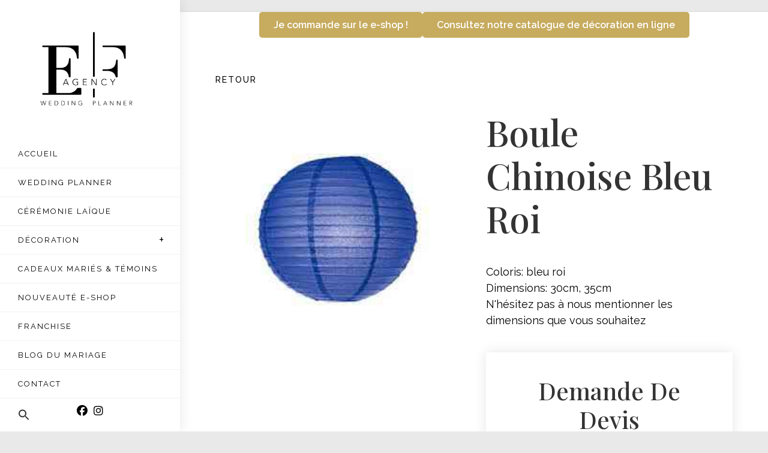

--- FILE ---
content_type: text/html; charset=UTF-8
request_url: https://esprit-fete.com/decoration_location/boule-chinoise-bleu-roi-location-rennes/
body_size: 10863
content:
<!DOCTYPE html><html class="html" lang="fr-FR"><head><meta charset="UTF-8"><link rel="profile" href="https://gmpg.org/xfn/11"><meta name='robots' content='index, follow, max-snippet:-1, max-image-preview:large, max-video-preview:-1' /><meta name="viewport" content="width=device-width, initial-scale=1"><script>window._wca = window._wca || [];</script> <link media="all" href="https://esprit-fete.com/wp-content/cache/autoptimize/css/autoptimize_6caa959cc87f52706f56471ed46fbb04.css" rel="stylesheet"><link media="only screen and (max-width: 768px)" href="https://esprit-fete.com/wp-content/cache/autoptimize/css/autoptimize_6fe211f8bb15af76999ce9135805d7af.css" rel="stylesheet"><style media="screen">.is-menu path.search-icon-path{fill:#383838}body .popup-search-close:after,body .search-close:after{border-color:#383838}body .popup-search-close:before,body .search-close:before{border-color:#383838}</style><title>Boule chinoise bleu roi - E.F Agency Wedding Planner By Esprit Fête</title><link rel="canonical" href="https://esprit-fete.com/decoration_location/boule-chinoise-bleu-roi-location-rennes/" /><meta property="og:locale" content="fr_FR" /><meta property="og:type" content="article" /><meta property="og:title" content="Boule chinoise bleu roi - E.F Agency Wedding Planner By Esprit Fête" /><meta property="og:url" content="https://esprit-fete.com/decoration_location/boule-chinoise-bleu-roi-location-rennes/" /><meta property="og:site_name" content="E.F Agency Wedding Planner By Esprit Fête" /><meta property="article:modified_time" content="2023-11-30T09:04:56+00:00" /><meta property="og:image" content="https://esprit-fete.com/wp-content/uploads/2020/04/location-boule-chinoise-bleu-roi-rennes.jpg" /><meta property="og:image:width" content="259" /><meta property="og:image:height" content="194" /><meta property="og:image:type" content="image/jpeg" /><meta name="twitter:card" content="summary_large_image" /> <script type="application/ld+json" class="yoast-schema-graph">{"@context":"https://schema.org","@graph":[{"@type":"WebPage","@id":"https://esprit-fete.com/decoration_location/boule-chinoise-bleu-roi-location-rennes/","url":"https://esprit-fete.com/decoration_location/boule-chinoise-bleu-roi-location-rennes/","name":"Boule chinoise bleu roi - E.F Agency Wedding Planner By Esprit Fête","isPartOf":{"@id":"https://esprit-fete.com/#website"},"primaryImageOfPage":{"@id":"https://esprit-fete.com/decoration_location/boule-chinoise-bleu-roi-location-rennes/#primaryimage"},"image":{"@id":"https://esprit-fete.com/decoration_location/boule-chinoise-bleu-roi-location-rennes/#primaryimage"},"thumbnailUrl":"https://esprit-fete.com/wp-content/uploads/2020/04/location-boule-chinoise-bleu-roi-rennes.jpg","datePublished":"2020-04-18T11:06:53+00:00","dateModified":"2023-11-30T09:04:56+00:00","breadcrumb":{"@id":"https://esprit-fete.com/decoration_location/boule-chinoise-bleu-roi-location-rennes/#breadcrumb"},"inLanguage":"fr-FR","potentialAction":[{"@type":"ReadAction","target":["https://esprit-fete.com/decoration_location/boule-chinoise-bleu-roi-location-rennes/"]}]},{"@type":"ImageObject","inLanguage":"fr-FR","@id":"https://esprit-fete.com/decoration_location/boule-chinoise-bleu-roi-location-rennes/#primaryimage","url":"https://esprit-fete.com/wp-content/uploads/2020/04/location-boule-chinoise-bleu-roi-rennes.jpg","contentUrl":"https://esprit-fete.com/wp-content/uploads/2020/04/location-boule-chinoise-bleu-roi-rennes.jpg","width":259,"height":194,"caption":"Boule chinoise bleu roi"},{"@type":"BreadcrumbList","@id":"https://esprit-fete.com/decoration_location/boule-chinoise-bleu-roi-location-rennes/#breadcrumb","itemListElement":[{"@type":"ListItem","position":1,"name":"Accueil","item":"https://esprit-fete.com/"},{"@type":"ListItem","position":2,"name":"Décorations","item":"https://esprit-fete.com/decoration_location/"},{"@type":"ListItem","position":3,"name":"Boule chinoise bleu roi"}]},{"@type":"WebSite","@id":"https://esprit-fete.com/#website","url":"https://esprit-fete.com/","name":"E.F Agency Wedding Planner By Esprit Fête","description":"Soyez l&#039;invité de votre propre mariage","publisher":{"@id":"https://esprit-fete.com/#organization"},"potentialAction":[{"@type":"SearchAction","target":{"@type":"EntryPoint","urlTemplate":"https://esprit-fete.com/?s={search_term_string}"},"query-input":{"@type":"PropertyValueSpecification","valueRequired":true,"valueName":"search_term_string"}}],"inLanguage":"fr-FR"},{"@type":"Organization","@id":"https://esprit-fete.com/#organization","name":"E.F Agency Wedding Planner By Esprit Fête","url":"https://esprit-fete.com/","logo":{"@type":"ImageObject","inLanguage":"fr-FR","@id":"https://esprit-fete.com/#/schema/logo/image/","url":"https://esprit-fete.com/wp-content/uploads/2026/01/cropped-Logo-EF-agency-fond-transparent-copie.pdf.png","contentUrl":"https://esprit-fete.com/wp-content/uploads/2026/01/cropped-Logo-EF-agency-fond-transparent-copie.pdf.png","width":1408,"height":880,"caption":"E.F Agency Wedding Planner By Esprit Fête"},"image":{"@id":"https://esprit-fete.com/#/schema/logo/image/"}}]}</script> <meta name="description" content="Esprit Fête loue pour votre mariage tout le matériel nécessaire sur Rennes et en Bretagne ! Découvrez notre Boule chinoise bleu roi"><meta name="robots" content="index, follow, max-snippet:-1, max-image-preview:large, max-video-preview:-1"><link rel="canonical" href="https://esprit-fete.com/decoration_location/boule-chinoise-bleu-roi-location-rennes/"><meta property="og:url" content="https://esprit-fete.com/decoration_location/boule-chinoise-bleu-roi-location-rennes/"><meta property="og:site_name" content="E.F Agency Wedding Planner By Esprit Fête"><meta property="og:locale" content="fr_FR"><meta property="og:type" content="article"><meta property="og:title" content="Boule chinoise bleu roi - E.F Agency Wedding Planner By Esprit Fête"><meta property="og:description" content="Esprit Fête loue pour votre mariage tout le matériel nécessaire sur Rennes et en Bretagne ! Découvrez notre Boule chinoise bleu roi"><meta property="og:image" content="https://esprit-fete.com/wp-content/uploads/2020/04/location-boule-chinoise-bleu-roi-rennes.jpg"><meta property="og:image:secure_url" content="https://esprit-fete.com/wp-content/uploads/2020/04/location-boule-chinoise-bleu-roi-rennes.jpg"><meta property="og:image:width" content="259"><meta property="og:image:height" content="194"><meta property="og:image:alt" content="locationboulechinoisebleuroirennes"><meta name="twitter:card" content="summary"><meta name="twitter:title" content="Boule chinoise bleu roi - E.F Agency Wedding Planner By Esprit Fête"><meta name="twitter:description" content="Esprit Fête loue pour votre mariage tout le matériel nécessaire sur Rennes et en Bretagne ! Découvrez notre Boule chinoise bleu roi"><meta name="twitter:image" content="https://esprit-fete.com/wp-content/uploads/2020/04/location-boule-chinoise-bleu-roi-rennes.jpg"><link rel='dns-prefetch' href='//stats.wp.com' /><link rel='dns-prefetch' href='//fonts.googleapis.com' /><link rel="alternate" type="application/rss+xml" title="E.F Agency Wedding Planner By Esprit Fête &raquo; Flux" href="https://esprit-fete.com/feed/" /><link rel="alternate" type="application/rss+xml" title="E.F Agency Wedding Planner By Esprit Fête &raquo; Flux des commentaires" href="https://esprit-fete.com/comments/feed/" /><link rel="alternate" title="oEmbed (JSON)" type="application/json+oembed" href="https://esprit-fete.com/wp-json/oembed/1.0/embed?url=https%3A%2F%2Fesprit-fete.com%2Fdecoration_location%2Fboule-chinoise-bleu-roi-location-rennes%2F" /><link rel="alternate" title="oEmbed (XML)" type="text/xml+oembed" href="https://esprit-fete.com/wp-json/oembed/1.0/embed?url=https%3A%2F%2Fesprit-fete.com%2Fdecoration_location%2Fboule-chinoise-bleu-roi-location-rennes%2F&#038;format=xml" /><link rel='stylesheet' id='oceanwp-google-font-raleway-css' href='//fonts.googleapis.com/css?family=Raleway%3A100%2C200%2C300%2C400%2C500%2C600%2C700%2C800%2C900%2C100i%2C200i%2C300i%2C400i%2C500i%2C600i%2C700i%2C800i%2C900i&#038;subset=latin&#038;display=swap&#038;ver=6.9' media='all' /><link rel='stylesheet' id='oceanwp-google-font-playfair-display-css' href='//fonts.googleapis.com/css?family=Playfair+Display%3A100%2C200%2C300%2C400%2C500%2C600%2C700%2C800%2C900%2C100i%2C200i%2C300i%2C400i%2C500i%2C600i%2C700i%2C800i%2C900i&#038;subset=latin&#038;display=swap&#038;ver=6.9' media='all' /> <script src="https://esprit-fete.com/wp-includes/js/jquery/jquery.min.js?ver=3.7.1" id="jquery-core-js"></script> <script id="wc-add-to-cart-js-extra">var wc_add_to_cart_params = {"ajax_url":"/wp-admin/admin-ajax.php","wc_ajax_url":"/?wc-ajax=%%endpoint%%","i18n_view_cart":"Voir le panier","cart_url":"https://esprit-fete.com/panier/","is_cart":"","cart_redirect_after_add":"no"};
//# sourceURL=wc-add-to-cart-js-extra</script> <script id="woocommerce-js-extra">var woocommerce_params = {"ajax_url":"/wp-admin/admin-ajax.php","wc_ajax_url":"/?wc-ajax=%%endpoint%%","i18n_password_show":"Afficher le mot de passe","i18n_password_hide":"Masquer le mot de passe"};
//# sourceURL=woocommerce-js-extra</script> <script src="https://stats.wp.com/s-202605.js" id="woocommerce-analytics-js" defer data-wp-strategy="defer"></script> <link rel="https://api.w.org/" href="https://esprit-fete.com/wp-json/" /><link rel="alternate" title="JSON" type="application/json" href="https://esprit-fete.com/wp-json/wp/v2/decoration_location/533" /><link rel="EditURI" type="application/rsd+xml" title="RSD" href="https://esprit-fete.com/xmlrpc.php?rsd" /><meta name="generator" content="WordPress 6.9" /><meta name="generator" content="WooCommerce 10.4.3" /><link rel='shortlink' href='https://esprit-fete.com/?p=533' /> <script>document.documentElement.className = document.documentElement.className.replace('no-js', 'js');</script> <noscript><style>.woocommerce-product-gallery{ opacity: 1 !important; }</style></noscript><meta name="generator" content="Elementor 3.34.2; features: additional_custom_breakpoints; settings: css_print_method-external, google_font-enabled, font_display-auto"><link rel="icon" href="https://esprit-fete.com/wp-content/uploads/2025/12/cropped-nouveau-logo-agency-noir-32x32.png" sizes="32x32" /><link rel="icon" href="https://esprit-fete.com/wp-content/uploads/2025/12/cropped-nouveau-logo-agency-noir-192x192.png" sizes="192x192" /><link rel="apple-touch-icon" href="https://esprit-fete.com/wp-content/uploads/2025/12/cropped-nouveau-logo-agency-noir-180x180.png" /><meta name="msapplication-TileImage" content="https://esprit-fete.com/wp-content/uploads/2025/12/cropped-nouveau-logo-agency-noir-270x270.png" /></head><body class="wp-singular decoration_location-template-default single single-decoration_location postid-533 wp-custom-logo wp-embed-responsive wp-theme-oceanwp wp-child-theme-oceanwp-child-theme-master theme-oceanwp woocommerce-no-js oceanwp oceanwp-theme dropdown-mobile boxed-layout wrap-boxshadow vertical-header-style left-header default-breakpoint has-sidebar content-right-sidebar page-header-disabled has-breadcrumbs has-fixed-footer has-grid-list elementor-default elementor-kit-43" itemscope="itemscope" itemtype="https://schema.org/WebPage"><div class="ef-eshop-bar" aria-label="cta e-shop et catalogue"><div class="ef-eshop-inner"> <a class="ef-eshop-btn"
 href="https://boutique.esprit-fete.com/fr/catalogue/8739/"
 target="_blank" rel="noopener noreferrer"> Je commande sur le e-shop ! </a> <a class="ef-catalogue-btn"
 href="https://www.calameo.com/read/007477620f64cf8eaac40"
 target="_blank" rel="noopener noreferrer"> Consultez notre catalogue de décoration en ligne </a></div></div> <script>document.addEventListener("DOMContentLoaded", function() {
      // On cherche le conteneur principal de contenu (à droite de la sidebar)
      const mainContainer = document.querySelector('.site-content, #content, main');

      if (mainContainer) {
        // On déplace la barre des boutons DANS ce conteneur
        const ctaBar = document.querySelector('.ef-eshop-bar');
        mainContainer.insertBefore(ctaBar, mainContainer.firstChild);
        document.body.classList.add('ready-for-cta');
      } else {
        console.warn('⚠️ Conteneur principal non trouvé pour centrer les boutons.');
      }
    });</script> <div id="outer-wrap" class="site clr"> <a class="skip-link screen-reader-text" href="#main">Skip to content</a><div id="wrap" class="clr"><header id="site-header" class="vertical-header has-social has-shadow vh-center-logo clr" data-height="0" itemscope="itemscope" itemtype="https://schema.org/WPHeader" role="banner"><div id="site-header-inner" class="clr container"><div id="site-logo" class="clr" itemscope itemtype="https://schema.org/Brand" ><div id="site-logo-inner" class="clr"> <a href="https://esprit-fete.com/" class="custom-logo-link" rel="home"><img width="1408" height="880" data-src="https://esprit-fete.com/wp-content/uploads/2026/01/cropped-Logo-EF-agency-fond-transparent-copie.pdf.png" class="custom-logo lazyload" alt="logo ef agency fond transparent copie.pdf" decoding="async" data-srcset="https://esprit-fete.com/wp-content/uploads/2026/01/cropped-Logo-EF-agency-fond-transparent-copie.pdf.png 1408w, https://esprit-fete.com/wp-content/uploads/2026/01/cropped-Logo-EF-agency-fond-transparent-copie.pdf-300x188.png 300w, https://esprit-fete.com/wp-content/uploads/2026/01/cropped-Logo-EF-agency-fond-transparent-copie.pdf-1024x640.png 1024w, https://esprit-fete.com/wp-content/uploads/2026/01/cropped-Logo-EF-agency-fond-transparent-copie.pdf-768x480.png 768w, https://esprit-fete.com/wp-content/uploads/2026/01/cropped-Logo-EF-agency-fond-transparent-copie.pdf-600x375.png 600w, https://esprit-fete.com/wp-content/uploads/2026/01/cropped-Logo-EF-agency-fond-transparent-copie.pdf-64x40.png 64w" data-sizes="(max-width: 1408px) 100vw, 1408px" src="[data-uri]" style="--smush-placeholder-width: 1408px; --smush-placeholder-aspect-ratio: 1408/880;" /></a></div></div><div id="site-navigation-wrap" class="clr"><nav id="site-navigation" class="navigation main-navigation clr" itemscope="itemscope" itemtype="https://schema.org/SiteNavigationElement" role="navigation" ><ul id="menu-navbar" class="main-menu dropdown-menu"><li id="menu-item-22" class="menu-item menu-item-type-post_type menu-item-object-page menu-item-home menu-item-22"><a href="https://esprit-fete.com/" class="menu-link"><span class="text-wrap">Accueil</span></a></li><li id="menu-item-23" class="menu-item menu-item-type-custom menu-item-object-custom menu-item-23"><a href="/wedding-planner" class="menu-link"><span class="text-wrap">Wedding planner</span></a></li><li id="menu-item-27" class="menu-item menu-item-type-custom menu-item-object-custom menu-item-27"><a href="/ceremonie-laique" class="menu-link"><span class="text-wrap">Cérémonie laïque</span></a></li><li id="menu-item-1520" class="menu-item menu-item-type-custom menu-item-object-custom menu-item-has-children dropdown menu-item-1520"><a href="#" class="menu-link"><span class="text-wrap">Décoration<i class="nav-arrow fa fa-angle-down" aria-hidden="true" role="img"></i></span></a><ul class="sub-menu"><li id="menu-item-2079" class="menu-item menu-item-type-post_type menu-item-object-page menu-item-2079"><a href="https://esprit-fete.com/decoration-mariage-rennes/" class="menu-link"><span class="text-wrap">Prestation</span></a></li><li id="menu-item-1214" class="menu-item menu-item-type-custom menu-item-object-custom menu-item-1214"><a href="/decoration_location" class="menu-link"><span class="text-wrap">Location décorations</span></a></li><li id="menu-item-5297" class="menu-item menu-item-type-post_type menu-item-object-page menu-item-5297"><a href="https://esprit-fete.com/nos-differents-plafonniers/" class="menu-link"><span class="text-wrap">Plafonniers</span></a></li></ul></li><li id="menu-item-6020" class="menu-item menu-item-type-post_type menu-item-object-page menu-item-6020"><a href="https://esprit-fete.com/boutique/" class="menu-link"><span class="text-wrap">Cadeaux mariés &#038; témoins</span></a></li><li id="menu-item-6215" class="menu-item menu-item-type-custom menu-item-object-custom menu-item-6215"><a href="https://boutique.esprit-fete.com/fr/catalogue/8739/" class="menu-link"><span class="text-wrap">Nouveauté e-shop</span></a></li><li id="menu-item-5127" class="menu-item menu-item-type-post_type menu-item-object-page menu-item-5127"><a href="https://esprit-fete.com/franchise-esprit-fete/" class="menu-link"><span class="text-wrap">Franchise</span></a></li><li id="menu-item-2172" class="menu-item menu-item-type-post_type menu-item-object-page menu-item-2172"><a href="https://esprit-fete.com/blog-du-mariage/" class="menu-link"><span class="text-wrap">Blog du mariage</span></a></li><li id="menu-item-35" class="menu-item menu-item-type-custom menu-item-object-custom menu-item-35"><a href="/contact" class="menu-link"><span class="text-wrap">Contact</span></a></li><li class=" astm-search-menu is-menu is-dropdown menu-item"><a href="#" role="button" aria-label="Search Icon Link"><svg width="20" height="20" class="search-icon" role="img" viewBox="2 9 20 5" focusable="false" aria-label="Search"> <path class="search-icon-path" d="M15.5 14h-.79l-.28-.27C15.41 12.59 16 11.11 16 9.5 16 5.91 13.09 3 9.5 3S3 5.91 3 9.5 5.91 16 9.5 16c1.61 0 3.09-.59 4.23-1.57l.27.28v.79l5 4.99L20.49 19l-4.99-5zm-6 0C7.01 14 5 11.99 5 9.5S7.01 5 9.5 5 14 7.01 14 9.5 11.99 14 9.5 14z"></path></svg></a><form  class="is-search-form is-form-style is-form-style-3 is-form-id-0 " action="https://esprit-fete.com/" method="get" role="search" ><label for="is-search-input-0"><span class="is-screen-reader-text">Search for:</span><input  type="search" id="is-search-input-0" name="s" value="" class="is-search-input" placeholder="Search here..." autocomplete=off /></label><button type="submit" class="is-search-submit"><span class="is-screen-reader-text">Search Button</span><span class="is-search-icon"><svg focusable="false" aria-label="Search" xmlns="http://www.w3.org/2000/svg" viewBox="0 0 24 24" width="24px"><path d="M15.5 14h-.79l-.28-.27C15.41 12.59 16 11.11 16 9.5 16 5.91 13.09 3 9.5 3S3 5.91 3 9.5 5.91 16 9.5 16c1.61 0 3.09-.59 4.23-1.57l.27.28v.79l5 4.99L20.49 19l-4.99-5zm-6 0C7.01 14 5 11.99 5 9.5S7.01 5 9.5 5 14 7.01 14 9.5 11.99 14 9.5 14z"></path></svg></span></button></form><div class="search-close"></div></li></ul></nav></div><div class="oceanwp-social-menu clr simple-social"><div class="social-menu-inner clr"><ul aria-label="Liens sociaux"><li class="oceanwp-facebook"><a href="https://www.facebook.com/Esprit-F%C3%AAte-Bretagne-362683920467114" aria-label="Facebook (opens in a new tab)" target="_blank" rel="noopener noreferrer"><i class=" fab fa-facebook" aria-hidden="true" role="img"></i></a></li><li class="oceanwp-instagram"><a href="https://www.instagram.com/esprit_fete/?hl=fr" aria-label="Instagram (opens in a new tab)" target="_blank" rel="noopener noreferrer"><i class=" fab fa-instagram" aria-hidden="true" role="img"></i></a></li></ul></div></div><div class="oceanwp-mobile-menu-icon clr mobile-right"> <a href="https://esprit-fete.com/panier/" class="wcmenucart"> <span class="wcmenucart-count"><i class=" fas fa-shopping-cart" aria-hidden="true" role="img"></i><span class="wcmenucart-details count">0</span></span> </a> <a href="https://esprit-fete.com/#mobile-menu-toggle" class="mobile-menu"  aria-label="Menu mobile"><div class="hamburger hamburger--collapse" aria-expanded="false" role="navigation"><div class="hamburger-box"><div class="hamburger-inner"></div></div></div> </a></div> <a href="https://esprit-fete.com/#vertical-header-toggle" class="vertical-toggle"><span class="screen-reader-text">Toggle the button to expand or collapse the Menu</span><div class="hamburger hamburger--spin" ><div class="hamburger-box"><div class="hamburger-inner"></div></div></div> </a></div><div id="mobile-dropdown" class="clr" ><nav class="clr has-social" itemscope="itemscope" itemtype="https://schema.org/SiteNavigationElement"><ul id="menu-navbar-1" class="menu"><li class="menu-item menu-item-type-post_type menu-item-object-page menu-item-home menu-item-22"><a href="https://esprit-fete.com/">Accueil</a></li><li class="menu-item menu-item-type-custom menu-item-object-custom menu-item-23"><a href="/wedding-planner">Wedding planner</a></li><li class="menu-item menu-item-type-custom menu-item-object-custom menu-item-27"><a href="/ceremonie-laique">Cérémonie laïque</a></li><li class="menu-item menu-item-type-custom menu-item-object-custom menu-item-has-children menu-item-1520"><a href="#">Décoration</a><ul class="sub-menu"><li class="menu-item menu-item-type-post_type menu-item-object-page menu-item-2079"><a href="https://esprit-fete.com/decoration-mariage-rennes/">Prestation</a></li><li class="menu-item menu-item-type-custom menu-item-object-custom menu-item-1214"><a href="/decoration_location">Location décorations</a></li><li class="menu-item menu-item-type-post_type menu-item-object-page menu-item-5297"><a href="https://esprit-fete.com/nos-differents-plafonniers/">Plafonniers</a></li></ul></li><li class="menu-item menu-item-type-post_type menu-item-object-page menu-item-6020"><a href="https://esprit-fete.com/boutique/">Cadeaux mariés &#038; témoins</a></li><li class="menu-item menu-item-type-custom menu-item-object-custom menu-item-6215"><a href="https://boutique.esprit-fete.com/fr/catalogue/8739/">Nouveauté e-shop</a></li><li class="menu-item menu-item-type-post_type menu-item-object-page menu-item-5127"><a href="https://esprit-fete.com/franchise-esprit-fete/">Franchise</a></li><li class="menu-item menu-item-type-post_type menu-item-object-page menu-item-2172"><a href="https://esprit-fete.com/blog-du-mariage/">Blog du mariage</a></li><li class="menu-item menu-item-type-custom menu-item-object-custom menu-item-35"><a href="/contact">Contact</a></li><li class=" astm-search-menu is-menu is-dropdown menu-item"><a href="#" role="button" aria-label="Search Icon Link"><svg width="20" height="20" class="search-icon" role="img" viewBox="2 9 20 5" focusable="false" aria-label="Search"> <path class="search-icon-path" d="M15.5 14h-.79l-.28-.27C15.41 12.59 16 11.11 16 9.5 16 5.91 13.09 3 9.5 3S3 5.91 3 9.5 5.91 16 9.5 16c1.61 0 3.09-.59 4.23-1.57l.27.28v.79l5 4.99L20.49 19l-4.99-5zm-6 0C7.01 14 5 11.99 5 9.5S7.01 5 9.5 5 14 7.01 14 9.5 11.99 14 9.5 14z"></path></svg></a><form  class="is-search-form is-form-style is-form-style-3 is-form-id-0 " action="https://esprit-fete.com/" method="get" role="search" ><label for="is-search-input-0"><span class="is-screen-reader-text">Search for:</span><input  type="search" id="is-search-input-0" name="s" value="" class="is-search-input" placeholder="Search here..." autocomplete=off /></label><button type="submit" class="is-search-submit"><span class="is-screen-reader-text">Search Button</span><span class="is-search-icon"><svg focusable="false" aria-label="Search" xmlns="http://www.w3.org/2000/svg" viewBox="0 0 24 24" width="24px"><path d="M15.5 14h-.79l-.28-.27C15.41 12.59 16 11.11 16 9.5 16 5.91 13.09 3 9.5 3S3 5.91 3 9.5 5.91 16 9.5 16c1.61 0 3.09-.59 4.23-1.57l.27.28v.79l5 4.99L20.49 19l-4.99-5zm-6 0C7.01 14 5 11.99 5 9.5S7.01 5 9.5 5 14 7.01 14 9.5 11.99 14 9.5 14z"></path></svg></span></button></form><div class="search-close"></div></li></ul><div class="oceanwp-social-menu clr simple-social"><div class="social-menu-inner clr"><ul aria-label="Liens sociaux"><li class="oceanwp-facebook"><a href="https://www.facebook.com/Esprit-F%C3%AAte-Bretagne-362683920467114" aria-label="Facebook (opens in a new tab)" target="_blank" rel="noopener noreferrer"><i class=" fab fa-facebook" aria-hidden="true" role="img"></i></a></li><li class="oceanwp-instagram"><a href="https://www.instagram.com/esprit_fete/?hl=fr" aria-label="Instagram (opens in a new tab)" target="_blank" rel="noopener noreferrer"><i class=" fab fa-instagram" aria-hidden="true" role="img"></i></a></li></ul></div></div></nav></div></header><main id="main" class="site-main clr"  role="main"><div class="custom-container"><div class="custom-navigation"> <a href="#" class="custom-navigation-link" onclick="history.back()">Retour</a></div><div class="decoration-product"> <img width="259" height="194" data-src="https://esprit-fete.com/wp-content/uploads/2020/04/location-boule-chinoise-bleu-roi-rennes.jpg" class="decoration-product-image wp-post-image lazyload" alt="locationboulechinoisebleuroirennes" decoding="async" src="[data-uri]" style="--smush-placeholder-width: 259px; --smush-placeholder-aspect-ratio: 259/194;" /><div class="decoration-product-content"><h1 class="decoration-product-title">Boule chinoise bleu roi</h1><p class="decoration-product-description">Coloris: bleu roi <br> Dimensions: 30cm, 35cm <br> N'hésitez pas à nous mentionner les dimensions que vous souhaitez</p><div class="decoration-product-card"><h2 class="decoration-product-subtitle">Demande de devis</h2><div class="decoration-product-prix"> <label class="decoration-product-prix-label">Prix unitaire :</label><div class="decoration-product-prix-field">1 à 3 €</div></div><div class="decoration-product-quantity"> <label class="decoration-product-quantity-label">Quantité souhaitée :</label><div class="decoration-product-quantity-field"><div class="decoration-product-quantity-minus">-</div> <input class="decoration-product-quantity-number" type="number" value="1"><div class="decoration-product-quantity-plus">+</div></div></div><p class="decoration-product-notification d-none">Cet article a été ajouté à la selection</p> <button class="decoration-product-button add-to-button">Ajouter à la selection</button> <a href="#" class="decoration-product-button continue-button d-none" onclick="history.back()">Continuer ma selection</a> <a href="/decoration-devis" class="decoration-product-button finish-button d-none">Finaliser la demande</a></div></div></div><h2 class="decoration-ideas-title">Idées d'association</h2><div class="custom-grid"> <a href="https://esprit-fete.com/decoration_location/sceau-de-sable-bleu-roi-location-rennes/" class="custom-grid-item decoration-archive-item"> <img width="270" height="179" data-src="https://esprit-fete.com/wp-content/uploads/2020/04/location-sable-bleu-rennes.jpg" class="decoration-archive-image wp-post-image lazyload" alt="locationsablebleu-rennes" decoding="async" src="[data-uri]" style="--smush-placeholder-width: 270px; --smush-placeholder-aspect-ratio: 270/179;" /><h3 class="custom-grid-title decoration-archive-title">Sceau de sable bleu roi &#8211; R282</h3> </a> <a href="https://esprit-fete.com/decoration_location/noeud-de-chaise-en-organza-bleu-roi-location-rennes/" class="custom-grid-item decoration-archive-item"> <img width="348" height="300" data-src="https://esprit-fete.com/wp-content/uploads/2020/04/noeud-de-chaise-organza-bleu-roi-mariage-location-rennes.jpg" class="decoration-archive-image wp-post-image lazyload" alt="noeudchaiseorganzableuroi-mariagelocationrennes" decoding="async" data-srcset="https://esprit-fete.com/wp-content/uploads/2020/04/noeud-de-chaise-organza-bleu-roi-mariage-location-rennes.jpg 348w, https://esprit-fete.com/wp-content/uploads/2020/04/noeud-de-chaise-organza-bleu-roi-mariage-location-rennes-300x259.jpg 300w" data-sizes="(max-width: 348px) 100vw, 348px" src="[data-uri]" style="--smush-placeholder-width: 348px; --smush-placeholder-aspect-ratio: 348/300;" /><h3 class="custom-grid-title decoration-archive-title">Nœud de chaise en organza bleu roi &#8211; R100</h3> </a> <a href="https://esprit-fete.com/decoration_location/boule-chinoise-bleu-turquoise-location-rennes/" class="custom-grid-item decoration-archive-item"> <img width="388" height="358" data-src="https://esprit-fete.com/wp-content/uploads/2020/04/location-boule-chinoise-bleu-turquoise-rennes.jpg" class="decoration-archive-image wp-post-image lazyload" alt="locationboulechinoisebleuturquoiserennes" decoding="async" data-srcset="https://esprit-fete.com/wp-content/uploads/2020/04/location-boule-chinoise-bleu-turquoise-rennes.jpg 388w, https://esprit-fete.com/wp-content/uploads/2020/04/location-boule-chinoise-bleu-turquoise-rennes-300x277.jpg 300w" data-sizes="(max-width: 388px) 100vw, 388px" src="[data-uri]" style="--smush-placeholder-width: 388px; --smush-placeholder-aspect-ratio: 388/358;" /><h3 class="custom-grid-title decoration-archive-title">Boule chinoise bleu turquoise</h3> </a> <a href="https://esprit-fete.com/decoration_location/boule-chinoise-bleu-ciel-location-rennes/" class="custom-grid-item decoration-archive-item"> <img width="270" height="270" data-src="https://esprit-fete.com/wp-content/uploads/2020/04/boule-chinoise-bleu-ciel-mariage-location-rennes.jpg" class="decoration-archive-image wp-post-image lazyload" alt="locationboulechinoisebleucielrennes" decoding="async" data-srcset="https://esprit-fete.com/wp-content/uploads/2020/04/boule-chinoise-bleu-ciel-mariage-location-rennes.jpg 270w, https://esprit-fete.com/wp-content/uploads/2020/04/boule-chinoise-bleu-ciel-mariage-location-rennes-150x150.jpg 150w" data-sizes="(max-width: 270px) 100vw, 270px" src="[data-uri]" style="--smush-placeholder-width: 270px; --smush-placeholder-aspect-ratio: 270/270;" /><h3 class="custom-grid-title decoration-archive-title">Boule chinoise bleu ciel</h3> </a></div></div></main><footer id="footer" class="site-footer" itemscope="itemscope" itemtype="https://schema.org/WPFooter" role="contentinfo"><div id="footer-inner" class="clr"><div id="footer-bottom" class="clr no-footer-nav"><div id="footer-bottom-inner" class="container clr"><div id="copyright" class="clr" role="contentinfo"> Esprit Fête - 2026 | <a href="/mentions-legales">Mentions légales</a> | Crée avec ❤️ par JMWEBDESIGN<div style="justify-content: center;align-items: center;gap: 20px"> <a target="_blank" href="https://www.mariages.net/officiants/esprit-fete-ceremonie-laique--e179761" rel="nofollow"> <img data-src="https://cdn1.mariages.net/img/badges/2022/badge-weddingawards_fr_FR.jpg" width="100" alt="Badge Wedding Awards 2022" style="margin:10px" src="[data-uri]" class="lazyload"> </a> <a target="_blank" rel="nofollow" href="https://www.mariages.net/organisation-mariage/esprit-fete-wedding-planner--e94552" title="Conseillé sur mariages.net"> <img alt="Recommandé sur Mariages.net" id="wp-rated-img" data-src="https://cdn1.mariages.net/assets/img/badges/rated/badge-rated-50.png" width="100" src="[data-uri]" class="lazyload" /> </a> <a target="_blank" rel="nofollow" href="https://www.mariages.net/officiants/esprit-fete-ceremonie-laique--e179761" title="Conseillé sur www.mariages.net"> <img alt="Recommandé sur Mariages.net" id="wp-rated-img" data-src="https://cdn1.mariages.net/assets/img/badges/rated/badge-rated-25.png" width="100" src="[data-uri]" class="lazyload" /> </a> <img data-src="https://esprit-fete.com/wp-content/uploads/2025/04/Certif-wedding-plan-carre.png" alt="Certificat Wedding Planner" width="100" src="[data-uri]" class="lazyload" style="--smush-placeholder-width: 330px; --smush-placeholder-aspect-ratio: 330/353;" /> wpShowRatedv2('179761');</div></div></div></div></div></footer></div></div> <a aria-label="Scroll to the top of the page" href="#" id="scroll-top" class="scroll-top-right"><i class=" fa fa-angle-up" aria-hidden="true" role="img"></i></a> <script type="speculationrules">{"prefetch":[{"source":"document","where":{"and":[{"href_matches":"/*"},{"not":{"href_matches":["/wp-*.php","/wp-admin/*","/wp-content/uploads/*","/wp-content/*","/wp-content/plugins/*","/wp-content/themes/oceanwp-child-theme-master/*","/wp-content/themes/oceanwp/*","/*\\?(.+)"]}},{"not":{"selector_matches":"a[rel~=\"nofollow\"]"}},{"not":{"selector_matches":".no-prefetch, .no-prefetch a"}}]},"eagerness":"conservative"}]}</script> <script>(function () {
    const TARGET_URL = "https://boutique.esprit-fete.com/fr/catalogue/8739/";
    const NEW_LABEL  = "E-shop";

    const norm = s => (s || "").toString()
      .normalize("NFD").replace(/[\u0300-\u036f]/g,"")
      .replace(/\s+/g," ").trim().toLowerCase();

    function isDevisContainer(node){
      const h = node && node.querySelector && node.querySelector("h1,h2,h3,h4,h5,h6");
      return !!(h && /demande de devis/.test(norm(h.textContent)));
    }

    function findDevisContainers(root){
      return [...(root.querySelectorAll("section,div,form,aside,article")||[])]
        .filter(isDevisContainer);
    }

    function findAddButtons(container){
      const candidates = container.querySelectorAll(
        'button, input[type="submit"], a.button, .button, a, .wp-block-button__link'
      );
      return [...candidates].filter(el =>
        /ajouter a la selection|ajouter a la sélection/.test(norm(el.value || el.textContent))
      );
    }

    function ensureEshop(btn){
      if (!btn || btn.dataset.efReplaced === "1") return;
      btn.dataset.efReplaced = "1";

      // Nouveau bouton <a> qui reprend le look
      const a = document.createElement("a");
      a.href   = TARGET_URL;
      a.target = "_blank";
      a.rel    = "noopener";
      a.textContent = NEW_LABEL;
      a.setAttribute("aria-label", NEW_LABEL);
      a.setAttribute("role", "button");
      if (btn.className) a.className = btn.className; else {
        a.style.display="inline-block"; a.style.padding="12px 20px";
        a.style.borderRadius="4px"; a.style.textDecoration="none";
        a.style.background="#c7ab5e"; a.style.color="#fff"; a.style.fontWeight="600";
      }

      // Insère juste après et masque l’original
      try { btn.insertAdjacentElement("afterend", a); } catch(e){}
      btn.addEventListener("click", e => { e.preventDefault(); e.stopPropagation(); }, {capture:true});
      btn.style.display = "none";
      if (btn.tagName === "BUTTON") btn.type = "button";
    }

    function apply(root=document){
      const containers = findDevisContainers(root);
      if (containers.length){
        containers.forEach(c => findAddButtons(c).forEach(ensureEshop));
      } else {
        // filet de sécu si pas de titre "Demande de devis" mais même bouton présent
        const allBtns = [...document.querySelectorAll('button, input[type="submit"], a.button, .button, a, .wp-block-button__link')]
          .filter(el => /ajouter a la selection|ajouter a la sélection/.test(norm(el.value || el.textContent)));
        allBtns.forEach(ensureEshop);
      }
    }

    if (document.readyState === "loading") {
      document.addEventListener("DOMContentLoaded", apply);
    } else {
      apply();
    }
    new MutationObserver(() => apply()).observe(document.body, {childList:true, subtree:true});
  })();</script> <script>const lazyloadRunObserver = () => {
					const lazyloadBackgrounds = document.querySelectorAll( `.e-con.e-parent:not(.e-lazyloaded)` );
					const lazyloadBackgroundObserver = new IntersectionObserver( ( entries ) => {
						entries.forEach( ( entry ) => {
							if ( entry.isIntersecting ) {
								let lazyloadBackground = entry.target;
								if( lazyloadBackground ) {
									lazyloadBackground.classList.add( 'e-lazyloaded' );
								}
								lazyloadBackgroundObserver.unobserve( entry.target );
							}
						});
					}, { rootMargin: '200px 0px 200px 0px' } );
					lazyloadBackgrounds.forEach( ( lazyloadBackground ) => {
						lazyloadBackgroundObserver.observe( lazyloadBackground );
					} );
				};
				const events = [
					'DOMContentLoaded',
					'elementor/lazyload/observe',
				];
				events.forEach( ( event ) => {
					document.addEventListener( event, lazyloadRunObserver );
				} );</script> <script>(function () {
			var c = document.body.className;
			c = c.replace(/woocommerce-no-js/, 'woocommerce-js');
			document.body.className = c;
		})();</script> <script id="oceanwp-main-js-extra">var oceanwpLocalize = {"nonce":"bb4531d58a","isRTL":"","menuSearchStyle":"disabled","mobileMenuSearchStyle":"disabled","sidrSource":null,"sidrDisplace":"","sidrSide":"left","sidrDropdownTarget":"icon","verticalHeaderTarget":"link","customScrollOffset":"0","customSelects":".woocommerce-ordering .orderby, #dropdown_product_cat, .widget_categories select, .widget_archive select, .single-product .variations_form .variations select","loadMoreLoadingText":"Loading...","wooCartStyle":"cart","ajax_url":"https://esprit-fete.com/wp-admin/admin-ajax.php","oe_mc_wpnonce":"9644f0a35c"};
//# sourceURL=oceanwp-main-js-extra</script> <script id="oceanwp-main-js-after">//# sourceURL=oceanwp-main-js-after</script> <script src="https://esprit-fete.com/wp-includes/js/dist/vendor/wp-polyfill.min.js?ver=3.15.0" id="wp-polyfill-js"></script> <script id="flickr-widget-script-js-extra">var flickrWidgetParams = {"widgets":[]};
//# sourceURL=flickr-widget-script-js-extra</script> <script id="wc-order-attribution-js-extra">var wc_order_attribution = {"params":{"lifetime":1.0e-5,"session":30,"base64":false,"ajaxurl":"https://esprit-fete.com/wp-admin/admin-ajax.php","prefix":"wc_order_attribution_","allowTracking":true},"fields":{"source_type":"current.typ","referrer":"current_add.rf","utm_campaign":"current.cmp","utm_source":"current.src","utm_medium":"current.mdm","utm_content":"current.cnt","utm_id":"current.id","utm_term":"current.trm","utm_source_platform":"current.plt","utm_creative_format":"current.fmt","utm_marketing_tactic":"current.tct","session_entry":"current_add.ep","session_start_time":"current_add.fd","session_pages":"session.pgs","session_count":"udata.vst","user_agent":"udata.uag"}};
//# sourceURL=wc-order-attribution-js-extra</script> <script id="smush-lazy-load-js-before">var smushLazyLoadOptions = {"autoResizingEnabled":false,"autoResizeOptions":{"precision":5,"skipAutoWidth":true}};
//# sourceURL=smush-lazy-load-js-before</script> <script id="jetpack-stats-js-before">_stq = window._stq || [];
_stq.push([ "view", {"v":"ext","blog":"216345975","post":"533","tz":"0","srv":"esprit-fete.com","j":"1:15.4"} ]);
_stq.push([ "clickTrackerInit", "216345975", "533" ]);
//# sourceURL=jetpack-stats-js-before</script> <script src="https://stats.wp.com/e-202605.js" id="jetpack-stats-js" defer data-wp-strategy="defer"></script> <script id="ivory-search-scripts-js-extra">var IvorySearchVars = {"is_analytics_enabled":"1"};
//# sourceURL=ivory-search-scripts-js-extra</script> <script id="wp-emoji-settings" type="application/json">{"baseUrl":"https://s.w.org/images/core/emoji/17.0.2/72x72/","ext":".png","svgUrl":"https://s.w.org/images/core/emoji/17.0.2/svg/","svgExt":".svg","source":{"concatemoji":"https://esprit-fete.com/wp-includes/js/wp-emoji-release.min.js?ver=6.9"}}</script> <script type="module">/*! This file is auto-generated */
const a=JSON.parse(document.getElementById("wp-emoji-settings").textContent),o=(window._wpemojiSettings=a,"wpEmojiSettingsSupports"),s=["flag","emoji"];function i(e){try{var t={supportTests:e,timestamp:(new Date).valueOf()};sessionStorage.setItem(o,JSON.stringify(t))}catch(e){}}function c(e,t,n){e.clearRect(0,0,e.canvas.width,e.canvas.height),e.fillText(t,0,0);t=new Uint32Array(e.getImageData(0,0,e.canvas.width,e.canvas.height).data);e.clearRect(0,0,e.canvas.width,e.canvas.height),e.fillText(n,0,0);const a=new Uint32Array(e.getImageData(0,0,e.canvas.width,e.canvas.height).data);return t.every((e,t)=>e===a[t])}function p(e,t){e.clearRect(0,0,e.canvas.width,e.canvas.height),e.fillText(t,0,0);var n=e.getImageData(16,16,1,1);for(let e=0;e<n.data.length;e++)if(0!==n.data[e])return!1;return!0}function u(e,t,n,a){switch(t){case"flag":return n(e,"\ud83c\udff3\ufe0f\u200d\u26a7\ufe0f","\ud83c\udff3\ufe0f\u200b\u26a7\ufe0f")?!1:!n(e,"\ud83c\udde8\ud83c\uddf6","\ud83c\udde8\u200b\ud83c\uddf6")&&!n(e,"\ud83c\udff4\udb40\udc67\udb40\udc62\udb40\udc65\udb40\udc6e\udb40\udc67\udb40\udc7f","\ud83c\udff4\u200b\udb40\udc67\u200b\udb40\udc62\u200b\udb40\udc65\u200b\udb40\udc6e\u200b\udb40\udc67\u200b\udb40\udc7f");case"emoji":return!a(e,"\ud83e\u1fac8")}return!1}function f(e,t,n,a){let r;const o=(r="undefined"!=typeof WorkerGlobalScope&&self instanceof WorkerGlobalScope?new OffscreenCanvas(300,150):document.createElement("canvas")).getContext("2d",{willReadFrequently:!0}),s=(o.textBaseline="top",o.font="600 32px Arial",{});return e.forEach(e=>{s[e]=t(o,e,n,a)}),s}function r(e){var t=document.createElement("script");t.src=e,t.defer=!0,document.head.appendChild(t)}a.supports={everything:!0,everythingExceptFlag:!0},new Promise(t=>{let n=function(){try{var e=JSON.parse(sessionStorage.getItem(o));if("object"==typeof e&&"number"==typeof e.timestamp&&(new Date).valueOf()<e.timestamp+604800&&"object"==typeof e.supportTests)return e.supportTests}catch(e){}return null}();if(!n){if("undefined"!=typeof Worker&&"undefined"!=typeof OffscreenCanvas&&"undefined"!=typeof URL&&URL.createObjectURL&&"undefined"!=typeof Blob)try{var e="postMessage("+f.toString()+"("+[JSON.stringify(s),u.toString(),c.toString(),p.toString()].join(",")+"));",a=new Blob([e],{type:"text/javascript"});const r=new Worker(URL.createObjectURL(a),{name:"wpTestEmojiSupports"});return void(r.onmessage=e=>{i(n=e.data),r.terminate(),t(n)})}catch(e){}i(n=f(s,u,c,p))}t(n)}).then(e=>{for(const n in e)a.supports[n]=e[n],a.supports.everything=a.supports.everything&&a.supports[n],"flag"!==n&&(a.supports.everythingExceptFlag=a.supports.everythingExceptFlag&&a.supports[n]);var t;a.supports.everythingExceptFlag=a.supports.everythingExceptFlag&&!a.supports.flag,a.supports.everything||((t=a.source||{}).concatemoji?r(t.concatemoji):t.wpemoji&&t.twemoji&&(r(t.twemoji),r(t.wpemoji)))});
//# sourceURL=https://esprit-fete.com/wp-includes/js/wp-emoji-loader.min.js</script> <script type="text/javascript">(function() {
				window.wcAnalytics = window.wcAnalytics || {};
				const wcAnalytics = window.wcAnalytics;

				// Set the assets URL for webpack to find the split assets.
				wcAnalytics.assets_url = 'https://esprit-fete.com/wp-content/plugins/jetpack/jetpack_vendor/automattic/woocommerce-analytics/src/../build/';

				// Set the REST API tracking endpoint URL.
				wcAnalytics.trackEndpoint = 'https://esprit-fete.com/wp-json/woocommerce-analytics/v1/track';

				// Set common properties for all events.
				wcAnalytics.commonProps = {"blog_id":216345975,"store_id":"3a9319d1-a06c-487b-98d0-4e4d7bd30800","ui":null,"url":"https://esprit-fete.com","woo_version":"10.4.3","wp_version":"6.9","store_admin":0,"device":"desktop","store_currency":"EUR","timezone":"+00:00","is_guest":1};

				// Set the event queue.
				wcAnalytics.eventQueue = [];

				// Features.
				wcAnalytics.features = {
					ch: false,
					sessionTracking: false,
					proxy: false,
				};

				wcAnalytics.breadcrumbs = ["D\u00e9coration","Boule chinoise bleu roi"];

				// Page context flags.
				wcAnalytics.pages = {
					isAccountPage: false,
					isCart: false,
				};
			})();</script> <script defer src="https://esprit-fete.com/wp-content/cache/autoptimize/js/autoptimize_8b7dfe59781e899058ca6d687604912f.js"></script></body></html>